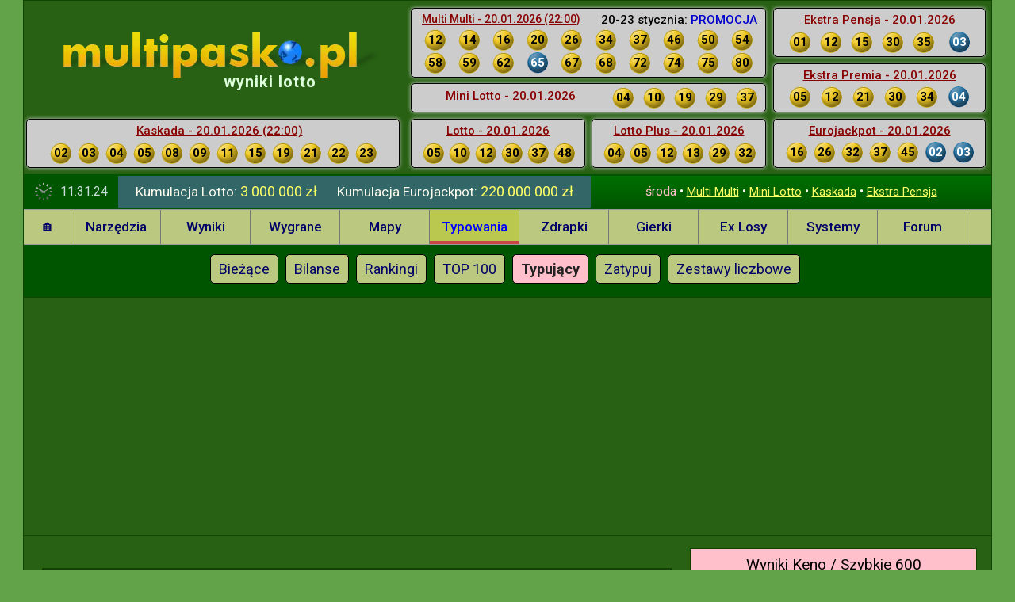

--- FILE ---
content_type: text/html; charset=utf-8
request_url: https://www.multipasko.pl/typowania/romanokey/express-lotek/
body_size: 11050
content:
<!DOCTYPE html>
<html lang="pl">
<head>
    <meta charset="utf-8">
            <meta name="viewport" content="width=1220">
        <link rel="preconnect" href="https://multipasko.ovh">
    <link rel="preconnect" href="https://ajax.googleapis.com">
    <title>Typujący gracze - romanokey - mini lotto</title>

    <style>#ostatnie_kaskada,#topcenter #ostatnie_kaskada{height:55px;width:441px;padding-left:25px;bottom:8px}#leftmenu a,#submenu a{display:block;color:#006}#divbanner,#head,#kontener{background:#286114}#head,#kontener,#leftmenu,#mainTable,#ostatnieWyniki{position:relative}#leftmenu,.clear{clear:both}#clock,#leftmenu a{line-height:30px;margin:0}#head,#messages{overflow:hidden}#messages,#topright{float:right;margin-top:0}#kumulacje,#messages{white-space:nowrap;line-height:40px}html{font-size:62.5%}body{font-size:1.4rem;line-height:1.4;font-family:Roboto,Arial,sans-serif;font-weight:400;color:#fcfbee;background:#62a349;margin:2px 0 0}img{max-width:100%;height:auto;border:0}a{color:#ff6}#kontener{width:1220px;border:1px solid #140;border-width:1px 1px 0;margin:-2px auto 0;padding:0}#head{height:213px;padding:4px 0 2px}#logo_multipasko{display:block;margin-top:35px;margin-left:42px}#topcenter{margin:0 5px 0 8px;width:470px;text-align:center;float:left}#topcenter ul{padding:0;margin:0;list-style:none}#topcenter h1{font-size:20px;text-align:center;letter-spacing:1px;color:#dfd;line-height:18px;position:absolute;top:80px;left:252px}#head h4,#ostatnieWyniki h4,#topcenter h4{text-decoration:underline;margin:2px 0;font-size:15px;color:#800;text-align:center}#topcenter h4 a{color:#00f}#topcenter h4 span{color:#800;margin-right:6px}#topright{vertical-align:top;margin-right:5px}#ostatnieWyniki{width:730px;height:212px}#ostatnieWyniki a{color:#00c}#ostatnieWyniki>div,#topcenter>div{position:absolute;background:#ccc;padding:2px 3px 3px;border:1px solid #000;border-radius:5px;box-shadow:#ccc 0 0 5px 0}#ostatnieWyniki ul,#submenu ul{margin:0;padding:0;list-style:none}#ostatnieWyniki div.right{height:55px}#ostatnieWyniki li,#topcenter li{display:inline-block;width:27px;height:27px;line-height:27px;margin:1px 7px 1px 6px;text-align:center;font-size:15px;font-weight:700;color:#000;background:gold;border-radius:50%;list-style:none}html:not(.css-loaded) #ostatnieWyniki li.plus{background:#06f;color:#fff}.hidepc{display:none!important}#ostatnie_mm.promocja span{color:#000;position:absolute;right:10px;top:4px;font-size:15px;font-weight:500}#ostatnie_mm.promocja h4{text-align:left;margin-left:10px;font-size:14px}#ostatnie_mm{top:5px;left:3px;width:440px;height:81px}#ostatnie_mm li{margin:1px 8px}#ostatnie_dl{bottom:5px;left:3px;width:212px;height:55px}#ostatnie_lottoplus{bottom:5px;left:231px;width:212px;height:55px}#ostatnie_dl li,#ostatnie_lottoplus li{margin:2px 3px}#ostatnie_ex{top:100px;left:3px;width:440px;height:30px}#ostatnie_ex h4{float:left;margin:3px 0 5px;width:244px}#ostatnie_ex li,#ostatnie_pensja li{margin:2px 6px 1px}#ostatnie_pensja{top:5px;left:460px;width:260px;height:81px}#ostatnie_premia{top:75px;left:460px;width:260px;height:55px}#ostatnie_pensja ul,#ostatnie_premia ul{margin-left:0;padding-left:10px}#ostatnie_euro{bottom:5px;left:460px;width:260px;height:55px}#ostatnie_euro li{margin-right:2px}#ostatnie_kaskada{left:3px}#ostatnie_kaskada li{margin:2px 4px}#ostatnie_ss{top:104px;height:30px;line-height:32px;width:463px;text-align:left;left:3px}.header_info{clear:both;height:40px;border-width:2px 0;border-color:#050;border-style:solid;background:#366;font-size:1.5rem;font-weight:400;margin:0;padding:0;text-align:left}#kumulacje,#leftmenu li,#messages,#submenu,.loading-msg{text-align:center}.header_info span:not(.t){color:#ff6;font-size:18px}#kumulacje{float:left;width:580px}#kumulacje div{display:inline;margin-right:5px;margin-left:20px;font-size:17px}#leftmenu{padding:0;background-color:#bbc87f;z-index:1001;border:1px solid #999;border-width:1px 0}#leftmenu ul{list-style:none;margin:0;padding:0;display:flex;flex-wrap:wrap}#leftmenu li{padding:0;margin:0;width:113px}#leftmenu a{border-right:1px solid #777;font-size:17px;font-weight:500;height:30px;padding:6px 12px 7px;text-decoration:none;white-space:nowrap}#leftmenu a:hover{background-color:#bbc84f;font-weight:700;border-bottom:4px solid #2897e5;padding-bottom:3px}#leftmenu .active a,#leftmenu a.active{background:#bbc84f!important;color:#00f!important;border-bottom:4px solid #c44!important;padding-bottom:3px}#leftmenu #l0{width:60px}#submenu{padding:8px;background:#050}#submenu li{display:inline-block;margin:4px}#submenu a{padding:8px 16px;font-size:1.4rem;background:#bbc87f;border-radius:5px;border:1px solid #000}#submenu a.active{background:pink;font-weight:700}#reklama4{height:250px;margin:25px 0}#mainTable{min-height:600px}html:not(.css-loaded) #rightTd{position:absolute;right:0;top:10px;width:360px;text-align:center;font-size:18px;background:#bbc85f;color:#222}.css-loaded .loading-msg,html:not(.css-loaded) #rightTd>:not(.keno-box),html:not(.css-loaded) #stopka,html:not(.css-loaded) .keno-buttons,li#l-1{display:none}#mainTd{opacity:0;transition:opacity .3s}.css-loaded #mainTd{opacity:1}#clock{width:73px;float:left;color:#cdd;font-size:16px;background:url(/img/clock.png) 13px 8px no-repeat #050;padding:5px 0 5px 46px}#messages{width:485px;height:40px;padding-left:10px;padding-right:10px;background:#050;background-image:linear-gradient(#007000,#050);font-size:15px}.loading-msg{padding:50px;font-size:1.8rem;color:#ccc}</style>

            <link rel="preload" href="//multipasko.ovh/css/style-multipasko2.css?t=202512272333" as="style" onload="this.onload=null;this.rel='stylesheet';document.documentElement.classList.add('css-loaded')">
        <noscript><link rel="stylesheet" href="//multipasko.ovh/css/style-multipasko2.css?t=202512272333"></noscript>
    
    <link rel="preconnect" href="https://fonts.googleapis.com">
    <link rel="preconnect" href="https://fonts.gstatic.com" crossorigin>
    <link rel="preload" href="https://fonts.googleapis.com/css2?family=Roboto:wght@400;500;700&display=swap" as="style" onload="this.onload=null;this.rel='stylesheet'">
    <noscript><link rel="stylesheet" href="https://fonts.googleapis.com/css2?family=Roboto:wght@400;500;700&display=swap"></noscript>

    <script>
    <!-- Enabled tcf support for Google tag -->
    window ['gtag_enable_tcf_support'] = true;
</script>
<!-- Google tag (gtag.js) -->
<script async src="https://www.googletagmanager.com/gtag/js?id=G-EVLMY62N9V"></script>
<script>
    window.dataLayer = window.dataLayer || [];
    function gtag(){dataLayer.push(arguments);}
    gtag('js', new Date());

    gtag('config', 'G-EVLMY62N9V');
</script>    
    <meta name="Description" content="Profil lotto użytkownika romanokey. Historia typowań Mini Lotto">
    <meta name="Distribution" content="Global">
    <meta name="robots" content="index,follow">
    <meta name="language" content="pl">
    <meta name="format-detection" content="telephone=no">

    <link rel="apple-touch-icon" sizes="180x180" href="//multipasko.ovh/img/apple-touch-icon.png">
    <link rel="icon" type="image/png" sizes="32x32" href="/favicon-32x32.png?v=2">
    <link rel="icon" type="image/png" sizes="16x16" href="/favicon-16x16.png?v=2">
    <link rel="icon" type="image/png" sizes="96x96" href="/favicon-96x96.png?v=2">
    <link rel="icon" type="image/png" sizes="192x192" href="/android-icon-192x192.png">
    <link rel="manifest" href="/site.webmanifest?v=7">
    <link rel="mask-icon" href="/safari-pinned-tab.svg" color="#5bbad5">
    <meta name="msapplication-TileColor" content="#00a300">
    <meta name="theme-color" content="#eeeeee">

    <script>
        window.go = '540';
        window.go100 = '500';
        window.session_nick = '';
        window.session_uid = '';
        window.mobile_device = 0;

        var d = new Date();
        var client_time = Math.floor(d.getTime() / 1000);
        var server_time = 1768995080;
        var time_diff = server_time - client_time;
        var isMSIE = /*@cc_on!@*/0;

                var losowanieza = 5320000;

        window.addEventListener("load", function() {
            if ("serviceWorker" in navigator) {
                navigator.serviceWorker.register("/service-worker.js?v=3");
            }
        });
    </script>

    <link rel="canonical" href="https://www.multipasko.pl/typowania/romanokey/multi-lotek/">

                    <script async src="https://pagead2.googlesyndication.com/pagead/js/adsbygoogle.js?client=ca-pub-4232688036340233" data-overlays="bottom" crossorigin="anonymous"></script>
    
    <script>
        window.jQ=[];
        window.$=window.jQuery=function(a){
            if(typeof a==='function'){jQ.push(a)}
            return {ready:function(fn){jQ.push(fn)}}
        };
        $.fn={};$.ready=function(f){jQ.push(f)};
    </script>
</head>
<body data-generated="1768995080" class="prosense ">

<div id="kontener" class="k-540 style-pc">

    
    <div id="head">
        
        <div id="topright">
            <div id="ostatnieWyniki">
    <div id="ostatnie_mm" class="promocja"><span>20-23 stycznia: <a href="/promocja-multi-multi?type=1&promocja=8" title="promocja Multi Multi">PROMOCJA</a></span><h4>Multi Multi - 20.01.2026 (22:00)</h4><ul><li>12</li><li>14</li><li>16</li><li>20</li><li>26</li><li>34</li><li>37</li><li>46</li><li>50</li><li>54</li><li>58</li><li>59</li><li>62</li><li class='plus'>65</li><li>67</li><li>68</li><li>72</li><li>74</li><li>75</li><li>80</li></ul>    </div>
    <div id="ostatnie_ex">
        <h4>Mini Lotto - 20.01.2026</h4><ul><li>04</li><li>10</li><li>19</li><li>29</li><li>37</li></ul>    </div>
    <div id="ostatnie_dl">
        <h4>Lotto - 20.01.2026</h4><h3 class="hidepc">Kumulacja: 3&nbsp;000&nbsp;000 zł</h3><ul><li>05</li><li>10</li><li>12</li><li>30</li><li>37</li><li>48</li></ul><a class="box5 hidepc" href="/loteria-swiateczna" id="loteriadaButton" title="wyniki loterii świątecznej 2025">Loteria Świąteczna 2025</a><a class="box5 hidepc" href="" id="installButton" style="display: none;">Zainstaluj aplikację Multipasko</a>    </div>
    <div id="ostatnie_lottoplus">
        <h4>Lotto Plus - 20.01.2026</h4><ul><li>04</li><li>05</li><li>12</li><li>13</li><li>29</li><li>32</li></ul>    </div>
        <div id="ostatnie_pensja" class="right">
        <h4>Ekstra Pensja - 20.01.2026</h4><ul><li>01</li><li>12</li><li>15</li><li>30</li><li>35</li><li class='plus'>03</li></ul>    </div>
    <div id="ostatnie_premia" class="right">
        <h4>Ekstra Premia - 20.01.2026</h4><ul><li>05</li><li>12</li><li>21</li><li>30</li><li>34</li><li class='plus'>04</li></ul>    </div>
    <div id="ostatnie_euro" class="right">
        <h4>Eurojackpot - 20.01.2026</h4><h3 class="hidepc">Kumulacja: 220&nbsp;000&nbsp;000 zł</h3><ul><li>16</li><li>26</li><li>32</li><li>37</li><li>45</li><li class='plus'>02</li><li class='plus'>03</li></ul>    </div>
        <input type="hidden" id="wyniki-tag" value="16551-7205-8940-3545-3545-7303-7303-922-3-220-2">
    <input type="hidden" id="wyniki-uptodate" value="22">
</div>
        </div>

        <div id="topcenter">
                            <a id="logo_multipasko" href="/" title="lotto multipasko">
                    <img src="/assets/img/multipasko-pl.webp" alt="Lotto Multipasko" width="401" height="58" fetchpriority="high">
                </a>
                <h1 class="wyniki">wyniki lotto</h1>
                        <div id="ostatnie_kaskada">
                <h4><span>Kaskada - 20.01.2026 (22:00)</span></h4>                <ul><li>02</li><li>03</li><li>04</li><li>05</li><li>08</li><li>09</li><li>11</li><li>15</li><li>19</li><li>21</li><li>22</li><li>23</li></ul>
            </div>
        </div>

        
<!-- From cache: 2026-01-20 @ 22:34:01 ; id: aktualnewyniki_0_0 --> 
    </div>

    <div class="header_info" data-generated="1768995080"><div id="clock">&nbsp;</div><div id="kumulacje"><div>Kumulacja Lotto: <span>3 000 000 zł</span></div><div><span class='hidemobile t'>Kumulacja</span> Eurojackpot: <span>220 000 000 zł</span></div></div><div id="messages"><strong>środa</strong> &bull; <a href="/wyniki-lotto/multi-lotek/" title="Wyniki Multi Multi">Multi Multi</a>&nbsp;&bull; <a href="/wyniki-lotto/express-lotek/" title="Wyniki Mini Lotto">Mini Lotto</a>&nbsp;&bull; <a href="/wyniki-lotto/kaskada/" title="Wyniki Kaskady">Kaskada</a>&nbsp;&bull; <a href="/wyniki-lotto/ekstra-pensja/" title="Wyniki Ekstra Pensja">Ekstra Pensja</a></div><input type="hidden" id="kumulacje-tag" value="3-220">
<!-- From cache: 2026-01-21 @ 00:00:12 ; id: kumulacje --> 
</div>    <div id="leftmenu">
        <ul>
            <li id="l0">
                <a href="/" id="a7">&#x1F3E0;</a>
            </li>

            <li id="l1100">
                <a href="/narzedzia.htm" id="a1100">Narzędzia</a>
            </li>

            
            <li id="l200"><a href="/wyniki-lotto/express-lotek/" id="a200">Wyniki</a></li>

            <li id="l100">
                <a href="/wygrane-lotto/express-lotek/" id="a100">Wygrane</a>
            </li>

            <li id="l900"><a href="/mapy/express-lotek/" id="a900">Mapy</a></li>

            <li id="l500" class="active">
                <a href="/typowania/express-lotek/" id="a500">Typowania</a>
            </li>

            <li id="l1200">
                <a href="/zdrapki.html" id="a1200">Zdrapki</a>
            </li>

            <li id="l800"><a href="/gierki/" id="a800">Gierki</a></li>

            <li id="l1300"><a href="/ekspres-losy/" id="a1300">Ex Losy</a></li>

            <li id="l300"><a href="/systemy-lotto/" id="a300">Systemy</a></li>

            <li><a href="https://forum.multipasko.pl">Forum</a></li>

            <li id="l-1"><a href="/typowania/romanokey/express-lotek/?mobile=0" style="color:#800;">Pełna wersja</a></li>

                    </ul>
    </div>
    <div id="submenu">
        <ul>
            <li><a href="/typowania/express-lotek/" id="a500">Bieżące</a></li>
                <li><a href="/typowania/bilans/express-lotek/" id="a530">Bilanse</a></li>
                <li><a href="/typowania/ranking/express-lotek/" id="a520">Rankingi</a></li> <li><a href="/typowania/top100/express-lotek/" id="a550">TOP 100</a></li> <li><a href="/typowania/typujacy.htm" id="a540" class="active">Typujący</a></li> <li><a href="/typowania/express-lotek/zatypuj.htm" id="a510">Zatypuj</a></li> <li><a href="/typowania/express-lotek/stale.htm" id="a560">Zestawy liczbowe</a></li>        </ul>
    </div>
    <div class="clear"></div>
    <div id="divbanner" class="bs"><div id="reklama4" class="googleads">
    
                    <!-- multipasko leaderboard 970x250 -->
            <ins class="adsbygoogle"
                 style="display:inline-block;width:970px;height:250px"
                 data-ad-client="ca-pub-4232688036340233"
                 data-ad-slot="9091440552"></ins>
            <script>
                (adsbygoogle = window.adsbygoogle || []).push({});
            </script>

        
    </div>
</div>
    <div></div>

    
    <div id="mainTable" class="main540">
        <p class="loading-msg">Trwa ładowanie treści...</p>
                    <div id="rightTd">
    <div class="box keno-box">

    <h3>Wyniki Keno / Szybkie 600</h3>

    <div class="wyn-keno">

        <div data-lid="1445885"><strong>Keno los. 1 445 885, godz. 12:30</strong><br/>02, 04, 06, 10, 15, 16, 23, 24, 27, 28<br/>31, 32, 34, 39, 54, 59, 61, 63, 65, 66<p class="multiply" data-value="4">MNOŻNIK: <strong>x4</strong></p></div><div data-lid="567382"><strong>Szybkie 600 los. 567 382, godz. 12:28</strong><br/>08, 12, 14, 20, 23, 27<p class="premia" data-value="3200">Aktualna PREMIA: <strong>3200 z&#322;</strong></p></div><div class="keno-buttons"><span title="aktualne Keno i Szybkie 600" class="button" id="keno-download">aktualizuj</span> <a href="/typowania/keno/#mainTd" title="typowania Keno" class="button">typowania</a> <a href="/wyniki-lotto/keno/" title="archiwum Keno, szybkie 600" class="button">archiwum</a></div>
    </div>

</div><div id="adsense-right-300x600" class="adsense-right googleads">

            <!-- multipasko-right-300x600 -->
        <ins class="adsbygoogle"
             style="display:block"
             data-ad-client="ca-pub-4232688036340233"
             data-ad-slot="4484107759"
             data-ad-format="auto"
             data-full-width-responsive="true"></ins>
        <script>
            (adsbygoogle = window.adsbygoogle || []).push({});
        </script>

    
</div>
<div class="clear"></div>
<div class="box center"
     id="lf" >
    <h3>Logowanie</h3>
            <form action="#" method="post">
                        <div>&nbsp;&nbsp;<label>Nick: <input name="login" id="lf-login" autocomplete="username"
                                                 value=""></label></div>
            <div><label>Hasło: <input name="password" type="password" id="lf-password" autocomplete="current-password"
                                      value=""></label></div>
            <a class="button" id="zaloguj-sie" href="#">Zaloguj się</a>
            <a class="button" id="zarejestruj-sie" href="/rejestracja.htm">Rejestracja</a>

            <br>
            <a href="/password.htm" style="line-height:30px;" class="reminder">Nie pamiętam hasła</a>

                            <button id="custom-fb-login" type="button">Logowanie przez Facebooka</button>
            
        </form>
    </div>
<a href="/loteria-swiateczna" class="loteriada" title="Loteria Świąteczna 2025">Loteria Świąteczna 2025</a><a href="#" id="aktualne-typowania" class="button button2">Oczekiwane zestawy, typowania, rankingi</a><div class="box hidden" id="najblizsze">    <h3>Typowania Multi Multi</h3>

    <ul>
        <li><span>469 pewniaków</span></li><li><span>467 parek</span></li><li><span>470 trójek</span></li><li><span>462 piątek</span></li><li><span>461 dziesiątek</span></li>    </ul>

    <p><a href="/typowania/multi-lotek/zatypuj.htm">Podaj swoje typy</a> !</p>
    <p>Rywalizuj w <a href="/liga-typujacych">lidze typujących</a> !</p>
    <p>Więcej w dziale <a href="/typowania/multi-lotek/">Typowania</a></p>
    </div>


<!-- From cache: 2026-01-21 @ 12:30:01 ; id: najblizsze --> 

    <div class="box hidden" id="najlepsi">
        <h3>Najlepiej typujący</h3>
        <ul>
            <li>Pewniaki Multi Multi: <a href="/typowania/adek108/multi-lotek/pewniaki/">adek108</a></li>
            <li>Parki Multi Multi: <a href="/typowania/copi/multi-lotek/parki/">copi</a></li>
            <li>Trójki Multi Multi: <a href="/typowania/annna/multi-lotek/trojki/">annna</a></li>
            <li>Piątki Multi Multi: <a href="/typowania/wujek7447/multi-lotek/piatki/">wujek7447</a></li>
            <li>Dziesiątki Multi Multi: <a href="/typowania/fullik/multi-lotek/dziesiatki/">fullik</a></li>
            <li>Mini Lotto: <a href="/typowania/panna2/express-lotek/">Panna2</a></li>
            <li>Lotto: <a href="/typowania/elwer/duzy-lotek/">elwer</a></li>
            <li>Lotto Plus: <a href="/typowania/piksel/lotto-plus/">Piksel</a></li>
            <li>Ekstra Pensja: <a href="/typowania/mati24/ekstra-pensja/">Mati24</a></li>
            <li>Ekstra Premia: <a href="/typowania/psychiatra/ekstra-premia/">Psychiatra</a></li>
            <li>Super Szansa: <a href="/typowania/ilny/super-szansa/">ILNY</a></li>
            <li>Eurojackpot: <a href="/typowania/sobos/eurojackpot/">sobos</a></li>
            <li>Keno / Szybkie 600: <a href="/typowania/scm1/keno/">scm1</a></li>
        </ul>
    </div>


<!-- From cache: 2026-01-20 @ 22:31:07 ; id: najlepsi --> 
<div class="googleads" style="max-width: 360px;">
    <!-- rightBottom -->
    <ins class="adsbygoogle"
         style="display:block;"
         data-ad-client="ca-pub-4232688036340233"
         data-ad-slot="3019552955"
         data-ad-format="auto"
         data-full-width-responsive="true"></ins>
    <script>
        (adsbygoogle = window.adsbygoogle || []).push({});
    </script>
</div>
    <div class="box liga hidden">
        <h3>Liga typujących - ranking</h3>
        <ol>
            <li><a href="/typowania/elwer/multi-lotek/pewniaki/">elwer</a> - 2443 pkt.</li><li><a href="/typowania/panna2/multi-lotek/pewniaki/">Panna2</a> - 1803 pkt.</li><li><a href="/typowania/ice2016/multi-lotek/pewniaki/">ICE2016</a> - 1497 pkt.</li><li><a href="/typowania/artur32/multi-lotek/pewniaki/">artur32</a> - 1272 pkt.</li><li><a href="/typowania/chippendales/multi-lotek/pewniaki/">chippendales</a> - 1266 pkt.</li><li><a href="/typowania/wujek7447/multi-lotek/pewniaki/">wujek7447</a> - 1230 pkt.</li><li><a href="/typowania/bellaaurora/multi-lotek/pewniaki/">BellaAurora</a> - 1207 pkt.</li><li><a href="/typowania/zamozny/multi-lotek/pewniaki/">Zamozny</a> - 1133 pkt.</li><li><a href="/typowania/szac/multi-lotek/pewniaki/">szac</a> - 1122 pkt.</li><li><a href="/typowania/kanion/multi-lotek/pewniaki/">kanion</a> - 1110 pkt.</li>        </ol>
        <p>
            <a href="/news113.html">Regulamin</a>
            <a href="/liga-typujacych">Dalsze pozycje</a>
        </p>
    </div>


<!-- From cache: 2026-01-20 @ 22:31:07 ; id: liga --> 

   <div id="div_najdluzej" class="box hidden">
   <h3>Oczekiwane zestawy Multi Multi</h3>
   <ul>
    <li><span class='s1'>1/1: </span><span class='s2'>29</span><span class='s1'> - 23 losowań</span></li><li><span class='s1'>2/2: </span><span class='s2'>42,80</span><span class='s1'> - 141 losowań</span></li><li><span class='s1'>2/3: </span><span class='s2'>11,42,54</span><span class='s1'> - 64 losowań</span></li><li><span class='s1'>3/3: </span><span class='s2'>19,69,79</span><span class='s1'> - 887 losowań</span></li><li><span class='s1'>2/4: </span><span class='s2'>09,29,54,56</span><span class='s1'> - 51 losowań</span></li><li><span class='s1'>3/4: </span><span class='s2'>01,14,28,64</span><span class='s1'> - 294 losowań</span></li><li><span class='s1'>4/4: </span><span class='s2'>14,53,66,74</span><span class='s1'> - 5140 losowań</span></li><li><span class='s1'>3/5: </span><span class='s2'>15,54,57,66,76</span><span class='s1'> - 179 losowań</span></li><li><span class='s1'>4/5: </span><span class='s2'>15,34,41,50,69</span><span class='s1'> - 1550 losowań</span></li>   </ul>
   <p>Powered by <a href="/programy/multipairs/">MultiPairs</a> &copy;</p>
   </div>

   
<!-- From cache: 2026-01-20 @ 22:18:22 ; id: najdluzej --> 
<table id="wygrana2" class="hidden">
    <tr>
        <td class="first"><span class="sprite1 money3"></span></td>
        <td class="second"><br/>
            9/10 z dnia 24.06.2025<br/>
            <a href="/typowania/bilans/multi-lotek/24-06-2025-1400/dziesiatki/">zobacz szczegóły</a><br/>
        </td>
    </tr>
</table>
<a href="#" id="kalendarz-hidden" class="button button2">Gry liczbowe, kalendarz losowań</a><div id="kalendarz-div">

<table id="kalendarz">
  <tr id="dni_tygodnia">
    <td>&nbsp;</td>
    <td class="kalendarz_dzien"><div>Pn</div></td>
    <td class="kalendarz_dzien"><div>Wt</div></td>
    <td class="kalendarz_dzien"><div class="circle">&#346;r</div></td>
    <td class="kalendarz_dzien"><div>Cz</div></td>
    <td class="kalendarz_dzien"><div>Pt</div></td>
    <td class="kalendarz_dzien"><div>Sb</div></td>
    <td class="kalendarz_dzien"><div>Nd</div></td>
  </tr>

  <tr>
    <td class="kalendarz_rodzajgry"><a href="/gry-liczbowe/duzy-lotek/">Lotto</a></td>
    <td class="kalendarz_pusty">&nbsp;</td>
    <td class="kalendarz_losowanie">&nbsp;</td>
    <td class="kalendarz_pusty">&nbsp;</td>
    <td class="kalendarz_losowanie">&nbsp;</td>
    <td class="kalendarz_pusty">&nbsp;</td>
    <td class="kalendarz_losowanie">&nbsp;</td>
    <td class="kalendarz_pusty">&nbsp;</td>
  </tr>
  <tr>
    <td class="kalendarz_rodzajgry"><a href="/news-eurojackpot-156.html">Eurojackpot</a></td>
    <td class="kalendarz_pusty">&nbsp;</td>
    <td class="kalendarz_losowanie">&nbsp;</td>
    <td class="kalendarz_pusty">&nbsp;</td>
    <td class="kalendarz_pusty">&nbsp;</td>
    <td class="kalendarz_losowanie">&nbsp;</td>
    <td class="kalendarz_pusty">&nbsp;</td>
    <td class="kalendarz_pusty">&nbsp;</td>
  </tr>
  <tr>
    <td class="kalendarz_rodzajgry"><a href="/gry-liczbowe/multi-lotek/">Multi Multi</a></td>
    <td class="kalendarz_losowanie">&nbsp;</td>
    <td class="kalendarz_losowanie">&nbsp;</td>
    <td class="kalendarz_losowanie">&nbsp;</td>
    <td class="kalendarz_losowanie">&nbsp;</td>
    <td class="kalendarz_losowanie">&nbsp;</td>
    <td class="kalendarz_losowanie">&nbsp;</td>
    <td class="kalendarz_losowanie">&nbsp;</td>
  </tr>
  <tr>
    <td class="kalendarz_rodzajgry"><a href="/gry-liczbowe/express-lotek/">Mini Lotto</a></td>
    <td class="kalendarz_losowanie">&nbsp;</td>
    <td class="kalendarz_losowanie">&nbsp;</td>
    <td class="kalendarz_losowanie">&nbsp;</td>
    <td class="kalendarz_losowanie">&nbsp;</td>
    <td class="kalendarz_losowanie">&nbsp;</td>
    <td class="kalendarz_losowanie">&nbsp;</td>
    <td class="kalendarz_losowanie">&nbsp;</td>
  </tr>
  <tr>
    <td class="kalendarz_rodzajgry"><a href="/gry-liczbowe/kaskada/">Kaskada</a></td>
    <td class="kalendarz_losowanie">&nbsp;</td>
    <td class="kalendarz_losowanie">&nbsp;</td>
    <td class="kalendarz_losowanie">&nbsp;</td>
    <td class="kalendarz_losowanie">&nbsp;</td>
    <td class="kalendarz_losowanie">&nbsp;</td>
    <td class="kalendarz_losowanie">&nbsp;</td>
    <td class="kalendarz_losowanie">&nbsp;</td>
  </tr>
  <tr>
    <td class="kalendarz_rodzajgry"><a href="/gry-liczbowe/ekstra-pensja/">Ekstra Pensja</a></td>
    <td class="kalendarz_losowanie">&nbsp;</td>
    <td class="kalendarz_losowanie">&nbsp;</td>
    <td class="kalendarz_losowanie">&nbsp;</td>
    <td class="kalendarz_losowanie">&nbsp;</td>
    <td class="kalendarz_losowanie">&nbsp;</td>
    <td class="kalendarz_losowanie">&nbsp;</td>
    <td class="kalendarz_losowanie">&nbsp;</td>
  </tr>
</table>

</div><a href="/news-85067-graczy-lotto-system-grupa-facebook-227.html" class="loteriada" title="zbieramy 85067 graczy Lotto">85067 Graczy Lotto</a>
</div>
        
        <div id="mainTd" class="express-lotek">
            
<div class="center">

    <form action="" method="post">

        <p class='profil-label box3'>Wpisz nazwę użytkownika i kliknij "OK", aby uzyskać szczegóły odnośnie jego konta i historii typowań</p>
      <span style='font-size:20px;margin-right:5px;'>Użytkownik:</span> <input type='text' name='user' value='romanokey' size='25' maxlength='30'/> <input type='submit' value='OK' />
    </form>
    <div class='hr'></div>

    <fieldset class="f"><legend>Gra liczbowa</legend><table class='logos'><tr><td class='multi-multi'><a href="/typowania/romanokey/multi-lotek/">Multi Multi</a></td><td class='lotto'><a href="/typowania/romanokey/duzy-lotek/">Lotto</a></td><td class='mini-lotto thisgame'><a href="/typowania/romanokey/express-lotek/">Mini Lotto</a></td><td class='keno'><a href="/typowania/romanokey/keno/">Keno <br/> Szybkie 600</a></td><td class="exp ekstra-pensja"><a href="/typowania/romanokey/ekstra-pensja/">Ekstra Pensja</a></td><td class="eurojackpot"><a href="/typowania/romanokey/eurojackpot/">Euro Jackpot</a></td></tr></table></fieldset><div class="hr"></div>
<script>
    window.profil_user_id = '42393';
</script>

<div class="table-wrapper">
    <p class="title">
        <span>Profil użytkownika <strong>romanokey</strong> wraz z typowaniami
                <strong>mini lotto</strong></span></p>

    
    <table cellspacing='0' id="tab-dane-typowicza" data-owner="">
        <tr>
            <td colspan='2' style='width:342px;background: #300;'>
                <img src='//multipasko.ovh/img/0.gif' width="341" alt="42393"/>            </td>
            <td style="vertical-align:top;" colspan="2">
                                    <table cellspacing="0" id="obecnieTypuje">
                        <tr>
                            <td colspan="2" class="td-style1" style="padding:12px;"><a
                                        href="/typowania/express-lotek/">Bieżące typowania</a></td>
                        </tr>
                        <tr><td class='td1'><strong>04,07,14,17,42</strong></td></tr><tr><td class='td1'>03,04,07,14,17,18,<br/>19,28,33,34,40,42</td></tr><tr><td class='td-style1'>Zatypowane o godz. 06:22</td></tr>                    </table>
                            </td>

                        <td rowspan='15' id='tdt-right' class='noborder' style="vertical-align: top;">
                <table cellspacing="0" border="0">
                    <tr>
                        <td class="tdt2-rankingi">
                            <div class="sprite_b-trophy ranking-ico"></div>
                                                                <p><a href="/typowania/ranking/express-lotek/">RANKING</a><br/>
                                        <span>375</span>
                                    </p>
                                    

                            
                                <b class="points">
                                    Punkty:<br/><a href='/news113.html'>270</a>                                                                    </b>

                            
                            
                        </td>
                    </tr>
                </table>
            </td>
        </tr>

        
        <tr>
            <td colspan="4" class="zestawy-liczbowe"><strong>Brak zapisanych <a href="/typowania/express-lotek/stale.htm?uid=cm9tYW5va2V5">stałych zestawów liczbowych</a> mini lotto</strong></td>
        </tr>

        <tr class='padding-5'><td class='black'>debiut</td><td>2023-05-20</td><td class='black'>ostatnia aktywność<br/>---<br/>ostatnio na <a href='/czat'>czacie</a></td><td>2026-01-21 <span class='micro'>06:23</span><br/>---<br/>brak wizyt w&nbsp;ostatnim miesiącu</td></tr><tr class='padding-5'><td class='black'>imię</td><td>--</td><td class='black'>wiek</td><td>--</td></tr><tr class='padding-5'>
      <td class='black'>skype</td><td>--</td><td class='black'>województwo</td><td>--</td></tr><tr class='padding-5'><td class='black'>miejscowość</td><td>--</td><td class='black'>ulubiona kolektura</td><td>--</td></tr><tr class="padding-5"><td colspan="4" class="galeria"><h2 class="brak">brak dodatkowych zdjęć</h2><div id="fotki" style="display: none;"></div><div id="fotkaBig"></div></td></tr><tr><td colspan='4' style='background-color:#aba;padding:10px;'>
        </td></tr>

    </table>

    <div class='box2 ligadiv'><p>Liga multipasko <a href='/liga-typujacych-2025-12'>GRUDZIEŃ 2025</a> - miejsce 75 - 508 pkt.<a href="#" class="more" style="margin-left:10px;">więcej ...</a></p><p>Liga multipasko <a href='/liga-typujacych-2025-8'>SIERPIEŃ 2025</a> - miejsce 94 - 459 pkt.</p><p>Liga multipasko <a href='/liga-typujacych-2025-6'>CZERWIEC 2025</a> - miejsce 61 - 555 pkt.</p><p>Liga multipasko <a href='/liga-typujacych-2025-5'>MAJ 2025</a> - miejsce 33 - 852 pkt.</p><p>Liga multipasko <a href='/liga-typujacych-2024-9'>WRZESIEŃ 2024</a> - miejsce 16 - 1093 pkt.</p><p>Liga multipasko <a href='/liga-typujacych-2024-7'>LIPIEC 2024</a> - miejsce 99 - 455 pkt.</p><p>Liga multipasko <a href='/liga-typujacych-2024-3'>MARZEC 2024</a> - miejsce 19 - 1003 pkt.</p><p>Liga multipasko <a href='/liga-typujacych-2023-11'>LISTOPAD 2023</a> - miejsce 27 - 1036 pkt.</p><p>Liga multipasko <a href='/liga-typujacych-2023-6'>CZERWIEC 2023</a> - miejsce 35 - 887 pkt.</p><p>Liga multipasko <a href='/liga-typujacych-2023-5'>MAJ 2023</a> - miejsce 29 - 1010 pkt.</p></div>
    <a id="szczegoly"></a>

</div>

<div class="adsense-content" id="ads1" style="min-height: 280px;">
    <div class="googleads">
                    <!-- Double_Billboard_multipasko -->
            <ins class="adsbygoogle"
                 style="display:block;"
                 data-ad-client="ca-pub-4232688036340233"
                 data-ad-slot="9168677357"
                 data-ad-format="auto"
                 data-full-width-responsive="true"></ins>
            <script>
                (adsbygoogle = window.adsbygoogle || []).push({});
            </script>

            </div>
</div>

<fieldset class="f"><legend>Historia typowań mini lotto w okresie 22.12.2025 - 20.01.2026</legend><a name="szczegoly"></a><div class='history-buttons'>
	<a href="/typowania/romanokey/express-lotek/7175/#szczegoly" class='buttonLink1'>WCZEŚNIEJSZE</a>
	<a href="/typowania/romanokey/express-lotek/7205/#szczegoly" class='buttonLink1'>PÓŹNIEJSZE</a>
	<a href="/typowania/romanokey/express-lotek/#szczegoly" class='buttonLink1'>BIEŻĄCE</a>
	<br clear="all">	
	</div><br/><table class="table1" style="margin:auto;" cellspacing="0"><tr><td colspan='6' style='padding:0'><table border=1 cellspacing='0' style='margin:0px; width: 100%; border:0;'>
	  <tr class='black'><td colspan="2">Typowań 12 liczb</td><td>5/12</td><td>4/12</td><td>3/12</td><td>2/12</td><td>1/12</td></tr><tr><td colspan='2'>29</td><td class='c55'>-</td><td class='c45'>-</td><td class='c35'>2</td><td class='c25'>13</td><td class='c15'>10</td></tr></table>
</td></tr><tr><td class='td3'>20.01.2026</td><td class='td1'><br/>04,07,14,17,42<br/><br/><strong>03,04,07,14,17,18<br />19,28,33,34,40,42</strong><td class='c25' style='font-size: 1.2em'>1/5<br/><br/><strong>2/12</strong></td><td class='td3'>05.01.2026</td><td class='td1'><br/>04,07,14,17,42<br/><br/><strong>03,04,07,14,17,18<br />19,28,33,34,40,42</strong><td class='c15' style='font-size: 1.1em'>0/5<br/><br/><strong>1/12</strong></td></td></tr><tr><td class='td3'>19.01.2026</td><td class='td1'><br/>04,07,14,17,42<br/><br/><strong>03,04,07,14,17,18<br />19,28,33,34,40,42</strong><td class='c25' style='font-size: 1.2em'>1/5<br/><br/><strong>2/12</strong></td><td class='td3'>04.01.2026</td><td class='td1'><br/>04,07,14,17,42<br/><br/><strong>03,04,07,14,17,18<br />19,28,33,34,40,42</strong><td class='c15' style='font-size: 1.1em'>0/5<br/><br/><strong>1/12</strong></td></td></tr><tr><td class='td3'>18.01.2026</td><td class='td1'><br/>04,07,14,17,42<br/><br/><strong>03,04,07,14,17,18<br />19,28,33,34,40,42</strong><td class='c25' style='font-size: 1.2em'>1/5<br/><br/><strong>2/12</strong></td><td class='td3'>03.01.2026</td><td class='td1'><br/>04,07,14,17,42<br/><br/><strong>03,04,07,14,17,18<br />19,28,33,34,40,42</strong><td class='c15' style='font-size: 1.1em'>0/5<br/><br/><strong>1/12</strong></td></td></tr><tr><td class='td3'>17.01.2026</td><td class='td1'><br/>04,07,14,17,42<br/><br/><strong>03,04,07,14,17,18<br />19,28,33,34,40,42</strong><td class='c15' style='font-size: 1.1em'>1/5<br/><br/><strong>1/12</strong></td><td class='td3'>02.01.2026</td><td class='td1'><br/>04,07,14,17,42<br/><br/><strong>03,04,07,14,17,18<br />19,28,33,34,40,42</strong><td class='c25' style='font-size: 1.2em'>2/5<br/><br/><strong>2/12</strong></td></td></tr><tr><td class='td3'>16.01.2026</td><td class='td1'><br/>04,07,14,17,42<br/><br/><strong>03,04,07,14,17,18<br />19,28,33,34,40,42</strong><td class='c25' style='font-size: 1.2em'>1/5<br/><br/><strong>2/12</strong></td><td class='td3'>01.01.2026</td><td class='td1'><br/>04,07,14,17,42<br/><br/><strong>03,04,07,14,17,18<br />19,28,33,34,40,42</strong><td class='c25' style='font-size: 1.2em'>2/5<br/><br/><strong>2/12</strong></td></td></tr><tr><td class='td3'>15.01.2026</td><td class='td1'><br/>04,07,14,17,42<br/><br/><strong>03,04,07,14,17,18<br />19,28,33,34,40,42</strong><td class='c25' style='font-size: 1.2em'>0/5<br/><br/><strong>2/12</strong></td><td class='td3'>31.12.2025</td><td class='td1'>--<td class='c05' style='font-size: 1.0em'><strong>--</strong></td></td></tr><tr><td class='td3'>14.01.2026</td><td class='td1'><br/>04,07,14,17,42<br/><br/><strong>03,04,07,14,17,18<br />19,28,33,34,40,42</strong><td class='c35' style='font-size: 1.3em'>0/5<br/><br/><strong>3/12</strong></td><td class='td3'>30.12.2025</td><td class='td1'><br/>04,07,14,17,42<br/><br/><strong>03,04,07,14,17,18<br />19,28,33,34,40,42</strong><td class='c25' style='font-size: 1.2em'>1/5<br/><br/><strong>2/12</strong></td></td></tr><tr><td class='td3'>13.01.2026</td><td class='td1'><br/>04,07,14,17,42<br/><br/><strong>03,04,07,14,17,18<br />19,28,33,34,40,42</strong><td class='c15' style='font-size: 1.1em'>0/5<br/><br/><strong>1/12</strong></td><td class='td3'>29.12.2025</td><td class='td1'><br/>04,07,14,17,42<br/><br/><strong>03,04,07,14,17,18<br />19,28,33,34,40,42</strong><td class='c25' style='font-size: 1.2em'>2/5<br/><br/><strong>2/12</strong></td></td></tr><tr><td class='td3'>12.01.2026</td><td class='td1'><br/>04,07,14,17,42<br/><br/><strong>03,04,07,14,17,18<br />19,28,33,34,40,42</strong><td class='c25' style='font-size: 1.2em'>1/5<br/><br/><strong>2/12</strong></td><td class='td3'>28.12.2025</td><td class='td1'><br/>04,07,14,17,42<br/><br/><strong>03,04,07,14,17,18<br />19,28,33,34,40,42</strong><td class='c05' style='font-size: 1.0em'>0/5<br/><br/><strong>0/12</strong></td></td></tr><tr><td class='td3'>11.01.2026</td><td class='td1'><br/>04,07,14,17,42<br/><br/><strong>03,04,07,14,17,18<br />19,28,33,34,40,42</strong><td class='c15' style='font-size: 1.1em'>0/5<br/><br/><strong>1/12</strong></td><td class='td3'>27.12.2025</td><td class='td1'><br/>04,07,14,17,42<br/><br/><strong>03,04,07,14,17,18<br />19,28,33,34,40,42</strong><td class='c25' style='font-size: 1.2em'>0/5<br/><br/><strong>2/12</strong></td></td></tr><tr><td class='td3'>10.01.2026</td><td class='td1'><br/>04,07,14,17,42<br/><br/><strong>03,04,07,14,17,18<br />19,28,33,34,40,42</strong><td class='c05' style='font-size: 1.0em'>0/5<br/><br/><strong>0/12</strong></td><td class='td3'>26.12.2025</td><td class='td1'><br/>04,07,14,17,42<br/><br/><strong>03,04,07,14,17,18<br />19,28,33,34,40,42</strong><td class='c25' style='font-size: 1.2em'>1/5<br/><br/><strong>2/12</strong></td></td></tr><tr><td class='td3'>09.01.2026</td><td class='td1'><br/>04,07,14,17,42<br/><br/><strong>03,04,07,14,17,18<br />19,28,33,34,40,42</strong><td class='c15' style='font-size: 1.1em'>0/5<br/><br/><strong>1/12</strong></td><td class='td3'>25.12.2025</td><td class='td1'><br/>04,07,14,17,42<br/><br/><strong>03,04,07,14,17,18<br />19,28,33,34,40,42</strong><td class='c05' style='font-size: 1.0em'>0/5<br/><br/><strong>0/12</strong></td></td></tr><tr><td class='td3'>08.01.2026</td><td class='td1'><br/>04,07,14,17,42<br/><br/><strong>03,04,07,14,17,18<br />19,28,33,34,40,42</strong><td class='c35' style='font-size: 1.3em'>2/5<br/><br/><strong>3/12</strong></td><td class='td3'>24.12.2025</td><td class='td1'><br/>04,07,14,17,42<br/><br/><strong>03,04,07,14,17,18<br />19,28,33,34,40,42</strong><td class='c15' style='font-size: 1.1em'>1/5<br/><br/><strong>1/12</strong></td></td></tr><tr><td class='td3'>07.01.2026</td><td class='td1'><br/>04,07,14,17,42<br/><br/><strong>03,04,07,14,17,18<br />19,28,33,34,40,42</strong><td class='c15' style='font-size: 1.1em'>1/5<br/><br/><strong>1/12</strong></td><td class='td3'>23.12.2025</td><td class='td1'><br/>04,07,14,17,42<br/><br/><strong>03,04,07,14,17,18<br />19,28,33,34,40,42</strong><td class='c25' style='font-size: 1.2em'>0/5<br/><br/><strong>2/12</strong></td></td></tr><tr><td class='td3'>06.01.2026</td><td class='td1'><br/>04,07,14,17,42<br/><br/><strong>03,04,07,14,17,18<br />19,28,33,34,40,42</strong><td class='c05' style='font-size: 1.0em'>0/5<br/><br/><strong>0/12</strong></td><td class='td3'>22.12.2025</td><td class='td1'><br/>04,07,14,17,42<br/><br/><strong>03,04,07,14,17,18<br />19,28,33,34,40,42</strong><td class='c15' style='font-size: 1.1em'>1/5<br/><br/><strong>1/12</strong></td></td></tr></table><br/><table class='table1 najlepiej' cellspacing='0'>
      <tr class='black'>
      <td colspan=6>Najlepsze typowania w okresie: <a href='/typowania/romanokey/express-lotek/6255/#szczegoly'>17.05.2023 - 15.06.2023</a></td></tr>
      <tr class='black'><td>Typowań 12 liczb</td><td>5/12</td><td>4/12</td><td>3/12</td><td>2/12</td><td>1/12</td></tr><tr><td>25</td><td class='c55'>1</td><td class='c45'>2</td><td class='c35'>5</td><td class='c25'>8</td><td class='c15'>7</td></tr>
      <tr><td colspan=6 class='black' style='font-size:2rem;'><br/>Miejsce na liście <a href='/typowania/top100/express-lotek/' style='text-decoration:underline;'>TOP100</a> : <span style='color:yellow;'>128</span><br/><br/></td></tr></table><br/></fieldset>
        <br/><img src="//multipasko.ovh/img/linie07.gif" alt="wynik"/><br/><br/>

        
        <fieldset class="f">
            <legend>Ogólna statystyka typowań
                <strong>Mini Lotto</strong> użytkownika
                <strong>romanokey</strong></legend>

            <table class="table4" cellspacing="0" style="margin:10px auto;width:100%;">
                <tr>
                    <th>Typowań</th>
                                        <th>5/12</th>
                    <th>4/12</th>
                    <th>3/12</th>
                    <th>2/12</th>
                    <th>1/12</th>
                    <th>0/12</th>
                </tr>
                <tr>
                    <td>931</td>
                                        <td>5</td>
                    <td>16</td>
                    <td>103</td>
                    <td>294</td>
                    <td>365</td>
                    <td>148</td>
                </tr>
                <tr>
                    <td>100%</td>
                                                            <td>0.54%</td>
                    <td>1.72%</td>
                    <td>11.06%</td>
                    <td>31.58%</td>
                    <td>39.21%</td>
                    <td>15.90%</td>
                </tr>
            </table>
        </fieldset>

        
<!-- From cache: 2026-01-21 @ 06:22:03 ; id: typowania_user42393_express-lotek__7205_7205 --> 
<br/><hr />
          <div style='background:url(//multipasko.ovh/img/ksiega.gif) 0 0 no-repeat;height:100px;margin-left:250px;padding-left:130px;'>
          <p class='guest_book'>KSIĘGA GOŚCI<br/></p></div><hr /><h3 class="limited">Łącznie 4 wpisów w księdze gości.</h3>
<div class='komentarz' data-id='82613'>
        <span style='color:#bb0000;'>1. </span>
        <img src="//multipasko.ovh/img/akt4.gif" alt="status">&nbsp;<a href="/typowania/diegopolska/express-lotek/">DiegoPolska</a>&nbsp;&nbsp;<span style='color:green;white-space: nowrap;'>16.11.2023 &#8986; 10:04</span><div class="wpisik">Siedzi 5tka 🙂🙋</div></div>

<div class='komentarz' data-id='82614'>
        <span style='color:#bb0000;'>2. </span>
        <img src="//multipasko.ovh/img/akt4.gif" alt="status">&nbsp;<a href="/typowania/romanokey/express-lotek/">romanokey</a>&nbsp;&nbsp;<span style='color:green;white-space: nowrap;'>16.11.2023 &#8986; 10:11</span><div class="wpisik">Oby nie ostatnia</div></div>

<div class='komentarz' data-id='82620'>
        <span style='color:#bb0000;'>3. </span>
        <img src="//multipasko.ovh/img/akt4.gif" alt="status">&nbsp;<a href="/typowania/diegopolska/express-lotek/">DiegoPolska</a>&nbsp;&nbsp;<span style='color:green;white-space: nowrap;'>16.11.2023 &#8986; 22:18</span><div class="wpisik">A co w realu trafiłeś ? 🙂Jak tam w realu idzie gra ?</div></div>

<div id="last" class='komentarz' data-id='87413'>
        <span style='color:#bb0000;'>4. </span>
        <img src="//multipasko.ovh/img/akt4.gif" alt="status">&nbsp;<a href="/typowania/romanokey/express-lotek/">romanokey</a>&nbsp;&nbsp;<span style='color:green;white-space: nowrap;'>31.12.2025 &#8986; 12:28</span><div class="wpisik">a jak teraz sie typuje multi i inne nie mam linku typuj tylko do keno zostalo</div></div><div class='komentarz' id='bf'><strong>MIEJSCE NA TWÓJ WPIS</strong><div class="box2">Wpisywać się mogą jedynie zalogowani użytkownicy. Logowanie jest w prawej kolumnie strony ...</div></div><br/><div class="center"><a href="/typowania/romanokey/express-lotek/#kontener" class="button przewin">&#8593; Przewiń do góry strony &#8593;</a></div></div>
        </div>
        <div class="clear"></div><br/>
    </div>

    <div class="clear"></div>
</div>

<div id="stopka"><span>www.multipasko.pl &copy; 2004 - 2026</span>
<span><a href="/regulamin.html">Regulamin</a></span>
<span><a href="/kontakt.php">Kontakt</a></span>
<span><a href="/polityka-prywatnosci">Polityka prywatności</a></span>
<span><a href="https://www.facebook.com/multipasko" target="_blank"><img loading="lazy" src="//multipasko.ovh/img/facebook.png" alt="facebook" width="64" height="64"/></a></span>
<span><a href="https://www.youtube.com/multipasko" target="_blank"><img loading="lazy" src="//multipasko.ovh/img/youtube.png" alt="youtube" width="64" height="64"/></a></span>

<br/>

<!--0.0052s--></div>

<script src="//ajax.googleapis.com/ajax/libs/jquery/1.12.2/jquery.min.js"></script>




<script src="//multipasko.ovh/js/jquery.countdown.defer.js?v=5"></script>



<script src="//multipasko.ovh/js/multipasko2.js?t=202512272333"></script>

<script>
    window.___gcfg = { lang: 'pl' };

    if (!document.getElementById('kontener').classList.contains('style-pc')) {
        var installPrompt = null;
        var installButton = document.getElementById('installButton');
        var btnLoteriada = document.getElementById('loteriadaButton');

        window.addEventListener("beforeinstallprompt", (event) => {
            event.preventDefault();
            installPrompt = event;
            if (btnLoteriada) btnLoteriada.style.display = 'none';
            if (installButton) installButton.style.display = 'block';
        });

        if (installButton) {
            installButton.addEventListener("click", async (event) => {
                event.preventDefault();
                if (!installPrompt) return;
                await installPrompt.prompt();
                installPrompt = null;
                installButton.style.display = 'none';
                if (btnLoteriada) btnLoteriada.style.display = 'block';
            });
        }
    }

    $(document).ready(function () {
                    });
</script>


<script>
    (function r(){if(window.jQuery&&jQuery.fn.jquery){var q=jQ;jQ=[];q.forEach(function(f){jQuery(f)})}else setTimeout(r,25)})();
</script>
</body>
</html>

--- FILE ---
content_type: text/html; charset=utf-8
request_url: https://www.google.com/recaptcha/api2/aframe
body_size: 184
content:
<!DOCTYPE HTML><html><head><meta http-equiv="content-type" content="text/html; charset=UTF-8"></head><body><script nonce="pKBRT2-x_eKiF_ncUYhM4w">/** Anti-fraud and anti-abuse applications only. See google.com/recaptcha */ try{var clients={'sodar':'https://pagead2.googlesyndication.com/pagead/sodar?'};window.addEventListener("message",function(a){try{if(a.source===window.parent){var b=JSON.parse(a.data);var c=clients[b['id']];if(c){var d=document.createElement('img');d.src=c+b['params']+'&rc='+(localStorage.getItem("rc::a")?sessionStorage.getItem("rc::b"):"");window.document.body.appendChild(d);sessionStorage.setItem("rc::e",parseInt(sessionStorage.getItem("rc::e")||0)+1);localStorage.setItem("rc::h",'1768995083350');}}}catch(b){}});window.parent.postMessage("_grecaptcha_ready", "*");}catch(b){}</script></body></html>